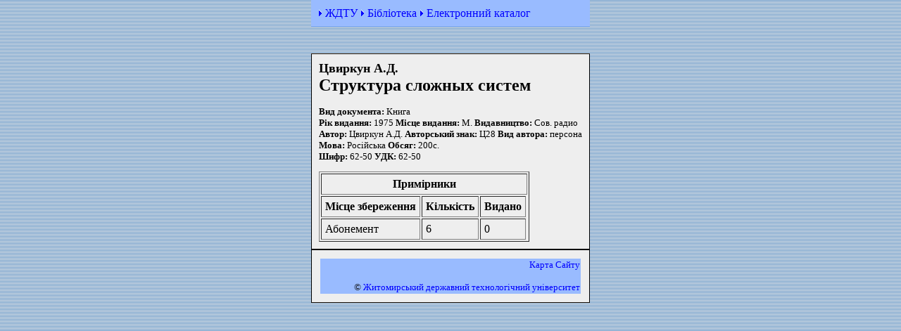

--- FILE ---
content_type: text/html
request_url: https://library.ztu.edu.ua/doccard.php/17472
body_size: 1521
content:
<html xmlns="http://www.w3.org/1999/html">
<head>
	<title>Структура сложных систем - Бібліотека ЖДТУ</title>
	<meta http-equiv='Content-Type' content='text/html; charset=windows-1251'>
    <META name=Keywords content="бібліотека, книжки, журнали, газети, каталог, библиотека, книги, журналы, газеты">
    <link rel="canonical" href="http://library.ztu.edu.ua/doccard.php/17472" />
	<STYLE type=text/css>
		BODY {
			background: url(/images/fon.gif) #99bbff;
			font-size: 10pt;
			font-family: Verdana;
			SCROLLBAR-FACE-COLOR: #6699cc; SCROLLBAR-HIGHLIGHT-COLOR: #eeeeee;
			SCROLLBAR-SHADOW-COLOR: #6699cc; SCROLLBAR-3DLIGHT-COLOR: #6699cc;
			SCROLLBAR-ARROW-COLOR: #000000; SCROLLBAR-TRACK-COLOR: #eeeeee;
			SCROLLBAR-DARKSHADOW-COLOR: black;
		}
		TR#before {
			background-color: #99bbff;
		}
		TR#before TD A{
			color: #0000ff;
			text-decoration: none;
		}
		TR#before TD A:hover{
			color: #ccffff;
			text-decoration: none;
		}
		TD.formbody {
			background-color: #eeeeee;
			font-size: 10pt;
			border: 1px solid;
		}
		TD.formbody a:link {color: #0039e6; TEXT-DECORATION: none;}
		TD.formbody a:visited {color: #0039e6	;}
		TD.formbody a:hover {color: #0039e6; TEXT-DECORATION: underline; }
		TABLE.formresults {
			font-size: 10pt;
		}
		table.formresults a:link {color: #0039e6; TEXT-DECORATION: none;}
		table.formresults a:visited {color: #0039e6	;}
		table.formresults a:hover {color: #0039e6; TEXT-DECORATION: underline; }
	</STYLE>
</head>

<body marginwidth='0' marginheight='0'>
<table align='center' valign="top" border='0' cellspacing='0' cellpadding='10'>
	<tr id='before'><td>
			<img src="/img/razd3.gif" width="6" height="10"> <a href="https://ztu.edu.ua/">ЖДТУ</a>
			<img src="/img/razd3.gif" width="6" height="10"> <a href="http://lib.ztu.edu.ua">Бібліотека</a>
			<img src="/img/razd3.gif" width="6" height="10"> <a href="http://library.ztu.edu.ua/">Електронний каталог</a>
		</td></tr>
	<tr><td>&nbsp;</td></tr>
	<tr><td class='formbody'>

<b><font size='+1'>Цвиркун А.Д.</font></b><br>
<b><font size='+2'>Структура сложных систем</font></b><br><br><b>Вид документа:</b>&nbsp;Книга<br>
<b>Рiк видання:</b>&nbsp;1975&nbsp;<b>Мiсце видання:</b>&nbsp;М.&nbsp;<b>Видавництво:</b>&nbsp;Сов. радио<br>
<b>Автор:</b>&nbsp;Цвиркун А.Д.&nbsp;<b>Авторський знак:</b>&nbsp;Ц28&nbsp;<b>Вид автора:</b>&nbsp;персона<br>
<b>Мова:</b>&nbsp;Російська&nbsp;<b>Обсяг:</b>&nbsp;200с.<br>
<b>Шифр:</b>&nbsp;62-50&nbsp;<b>УДК:</b>&nbsp;62-50<br>

<p>
<table border='1' cellpadding='5'>
<tr><td colspan='5' align='center'><b>Примірники</b></td></tr>
<tr>
    <td><b>Місце збереження</b></td>
    <!-- td><b>Інвентарний номер</b></td -->
	<!-- td><b>Номер</b></td -->
	<td><b>Кількість</b></td>
	<td><b>Видано</b></td>
</tr>

<tr><td>Абонемент</td>
	<td>6</td>
	<td>0</td>
</tr>
</table>
</p>

		</td></tr><tr><td class='formbody'>
		<table width=100% border=0 class='formresults'>
		<tr id='before'><td align="right"><a href="http://library.ztu.edu.ua/booklist.php">Карта Сайту</a><br><BR>&copy;&nbsp;<a href="https://ztu.edu.ua/">Житомирський державний технологiчний університет</a></td></tr>
		</table>
		</td></tr></table>

	</body>
</html>
